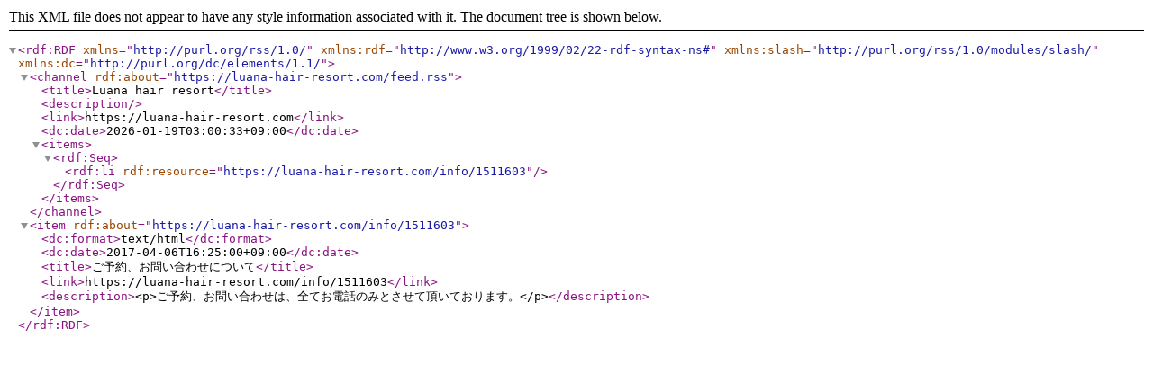

--- FILE ---
content_type: text/xml; charset=UTF-8
request_url: https://luana-hair-resort.com/feed.rss
body_size: 394
content:
<?xml version="1.0" encoding="utf-8"?>
<rdf:RDF
    xmlns="http://purl.org/rss/1.0/"
    xmlns:rdf="http://www.w3.org/1999/02/22-rdf-syntax-ns#"
    xmlns:slash="http://purl.org/rss/1.0/modules/slash/"
    xmlns:dc="http://purl.org/dc/elements/1.1/">
    <channel rdf:about="https://luana-hair-resort.com/feed.rss">
        <title>Luana hair resort</title>
        <description></description>
        <link>https://luana-hair-resort.com</link>
       <dc:date>2026-01-19T03:00:33+09:00</dc:date>
        <items>
            <rdf:Seq>
                <rdf:li rdf:resource="https://luana-hair-resort.com/info/1511603"/>
            </rdf:Seq>
        </items>
    </channel>
    <item rdf:about="https://luana-hair-resort.com/info/1511603">
        <dc:format>text/html</dc:format>
        <dc:date>2017-04-06T16:25:00+09:00</dc:date>
        <title>ご予約、お問い合わせについて</title>
        <link>https://luana-hair-resort.com/info/1511603</link>
        <description>&lt;p&gt;ご予約、お問い合わせは、全てお電話のみとさせて頂いております。&lt;/p&gt;</description>
    </item>
</rdf:RDF>
